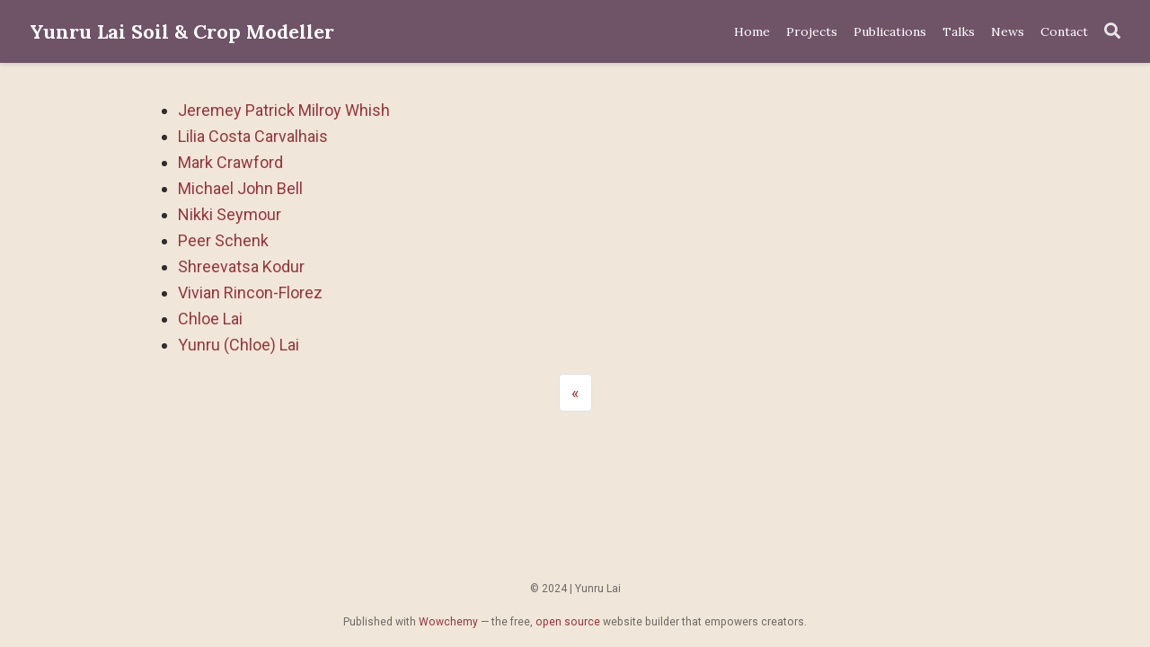

--- FILE ---
content_type: text/html; charset=UTF-8
request_url: https://yunrulai.com/authors/page/2/
body_size: 3368
content:
<!doctype html><html lang=en-us><head><meta charset=utf-8><meta name=viewport content="width=device-width,initial-scale=1"><meta http-equiv=x-ua-compatible content="IE=edge"><meta name=generator content="Wowchemy 5.3.0 for Hugo"><meta name=author content="Yunru (Chloe) Lai"><meta name=description content="Research Fellow - Soil and Crop Modelling"><link rel=alternate hreflang=en-us href=https://yunrulai.com/authors/><link rel=preconnect href=https://fonts.gstatic.com crossorigin><meta name=theme-color content="#9a353b"><script src=/js/mathjax-config.js></script><link rel=stylesheet href=https://cdnjs.cloudflare.com/ajax/libs/academicons/1.9.0/css/academicons.min.css integrity="sha512-W4yqoT1+8NLkinBLBZko+dFB2ZbHsYLDdr50VElllRcNt2Q4/GSs6u71UHKxB7S6JEMCp5Ve4xjh3eGQl/HRvg==" crossorigin=anonymous media=print onload="this.media='all'"><link rel=stylesheet href=https://cdnjs.cloudflare.com/ajax/libs/font-awesome/5.14.0/css/all.min.css integrity="sha256-FMvZuGapsJLjouA6k7Eo2lusoAX9i0ShlWFG6qt7SLc=" crossorigin=anonymous media=print onload="this.media='all'"><link rel=stylesheet href=https://cdnjs.cloudflare.com/ajax/libs/highlight.js/10.2.0/styles/github.min.css crossorigin=anonymous title=hl-light media=print onload="this.media='all'"><link rel=stylesheet href=https://cdnjs.cloudflare.com/ajax/libs/highlight.js/10.2.0/styles/dracula.min.css crossorigin=anonymous title=hl-dark media=print onload="this.media='all'" disabled><link rel=stylesheet href=https://cdnjs.cloudflare.com/ajax/libs/leaflet/1.7.1/leaflet.min.css integrity="sha512-1xoFisiGdy9nvho8EgXuXvnpR5GAMSjFwp40gSRE3NwdUdIMIKuPa7bqoUhLD0O/5tPNhteAsE5XyyMi5reQVA==" crossorigin=anonymous media=print onload="this.media='all'"><script src=https://cdn.jsdelivr.net/npm/mathjax@3/es5/tex-chtml.js integrity crossorigin=anonymous async></script><link rel=preload as=style href="https://fonts.googleapis.com/css2?family=Cutive+Mono&family=Lora:wght@400;700&family=Roboto:wght@400;700&display=swap&display=swap"><link rel=stylesheet href="https://fonts.googleapis.com/css2?family=Cutive+Mono&family=Lora:wght@400;700&family=Roboto:wght@400;700&display=swap&display=swap" media=print onload="this.media='all'"><link rel=stylesheet href=/css/wowchemy.c90b75869d9183101e478b3137583d80.css><script async src="https://www.googletagmanager.com/gtag/js?id=G-75F11T9KZ6"></script><script>window.dataLayer=window.dataLayer||[];function gtag(){dataLayer.push(arguments)}function trackOutboundLink(a,b){gtag('event','click',{event_category:'outbound',event_label:a,transport_type:'beacon',event_callback:function(){b!=='_blank'&&(document.location=a)}}),console.debug("Outbound link clicked: "+a)}function onClickCallback(a){if(a.target.tagName!=='A'||a.target.host===window.location.host)return;trackOutboundLink(a.target,a.target.getAttribute('target'))}gtag('js',new Date),gtag('config','G-75F11T9KZ6',{}),gtag('set',{cookie_flags:'SameSite=None;Secure'}),document.addEventListener('click',onClickCallback,!1)</script><link rel=alternate href=/authors/index.xml type=application/rss+xml title="Yunru Lai Soil & Crop Modeller"><link rel=manifest href=/manifest.webmanifest><link rel=icon type=image/png href=/media/icon_huda59c134ab54e5815d6c2c5ff749138d_9463_32x32_fill_lanczos_center_2.png><link rel=apple-touch-icon type=image/png href=/media/icon_huda59c134ab54e5815d6c2c5ff749138d_9463_180x180_fill_lanczos_center_2.png><link rel=canonical href=https://yunrulai.com/authors/><meta property="twitter:card" content="summary"><meta property="og:site_name" content="Yunru Lai Soil & Crop Modeller"><meta property="og:url" content="https://yunrulai.com/authors/"><meta property="og:title" content=" | Yunru Lai Soil & Crop Modeller"><meta property="og:description" content="Research Fellow - Soil and Crop Modelling"><meta property="og:image" content="https://yunrulai.com/media/icon_huda59c134ab54e5815d6c2c5ff749138d_9463_512x512_fill_lanczos_center_2.png"><meta property="twitter:image" content="https://yunrulai.com/media/icon_huda59c134ab54e5815d6c2c5ff749138d_9463_512x512_fill_lanczos_center_2.png"><meta property="og:locale" content="en-us"><title>| Yunru Lai Soil & Crop Modeller</title></head><body id=top data-spy=scroll data-offset=70 data-target=#TableOfContents class=page-wrapper data-wc-page-id=c6a72605ae78ed9155e0cc8112d190d2><script src=/js/wowchemy-init.min.8988fb2a4bba758785868cfcb5244555.js></script><aside class=search-modal id=search><div class=container><section class=search-header><div class="row no-gutters justify-content-between mb-3"><div class=col-6><h1>Search</h1></div><div class="col-6 col-search-close"><a class=js-search href=# aria-label=Close><i class="fas fa-times-circle text-muted" aria-hidden=true></i></a></div></div><div id=search-box><input name=q id=search-query placeholder=Search... autocapitalize=off autocomplete=off autocorrect=off spellcheck=false type=search class=form-control aria-label=Search...></div></section><section class=section-search-results><div id=search-hits></div></section></div></aside><div class=page-header><nav class="navbar navbar-expand-lg navbar-light compensate-for-scrollbar" id=navbar-main><div class=container-xl><div class="d-none d-lg-inline-flex"><a class=navbar-brand href=/>Yunru Lai Soil & Crop Modeller</a></div><button type=button class=navbar-toggler data-toggle=collapse data-target=#navbar-content aria-controls=navbar-content aria-expanded=false aria-label="Toggle navigation">
<span><i class="fas fa-bars"></i></span></button><div class="navbar-brand-mobile-wrapper d-inline-flex d-lg-none"><a class=navbar-brand href=/>Yunru Lai Soil & Crop Modeller</a></div><div class="navbar-collapse main-menu-item collapse justify-content-end" id=navbar-content><ul class="navbar-nav d-md-inline-flex"><li class=nav-item><a class=nav-link href=/#about><span>Home</span></a></li><li class=nav-item><a class=nav-link href=/#projects><span>Projects</span></a></li><li class=nav-item><a class=nav-link href=/#featured><span>Publications</span></a></li><li class=nav-item><a class=nav-link href=/#talks><span>Talks</span></a></li><li class=nav-item><a class=nav-link href=/#posts><span>News</span></a></li><li class=nav-item><a class=nav-link href=/#contact><span>Contact</span></a></li></ul></div><ul class="nav-icons navbar-nav flex-row ml-auto d-flex pl-md-2"><li class=nav-item><a class="nav-link js-search" href=# aria-label=Search><i class="fas fa-search" aria-hidden=true></i></a></li></ul></div></nav></div><div class=page-body><div class="universal-wrapper pt-3"><h1></h1></div><div class=universal-wrapper><ul><li><a href=https://yunrulai.com/author/jeremey-patrick-milroy-whish/>Jeremey Patrick Milroy Whish</a></li><li><a href=https://yunrulai.com/author/lilia-costa-carvalhais/>Lilia Costa Carvalhais</a></li><li><a href=https://yunrulai.com/author/mark-crawford/>Mark Crawford</a></li><li><a href=https://yunrulai.com/author/michael-john-bell/>Michael John Bell</a></li><li><a href=https://yunrulai.com/author/nikki-seymour/>Nikki Seymour</a></li><li><a href=https://yunrulai.com/author/peer-schenk/>Peer Schenk</a></li><li><a href=https://yunrulai.com/author/shreevatsa-kodur/>Shreevatsa Kodur</a></li><li><a href=https://yunrulai.com/author/vivian-rincon-florez/>Vivian Rincon-Florez</a></li><li><a href=https://yunrulai.com/author/chloe-lai/>Chloe Lai</a></li><li><a href=https://yunrulai.com/author/yunru-chloe-lai/>Yunru (Chloe) Lai</a></li></ul><nav class=mt-1><ul class="pagination justify-content-center"><li class=page-item><a class=page-link href=/authors/>&#171;</a></li></ul></nav></div></div><div class=page-footer><div class=container><footer class=site-footer><p class=powered-by>© 2024 | Yunru Lai</p><p class=powered-by>Published with <a href="https://wowchemy.com/?utm_campaign=poweredby" target=_blank rel=noopener>Wowchemy</a> — the free, <a href=https://github.com/wowchemy/wowchemy-hugo-modules target=_blank rel=noopener>open source</a> website builder that empowers creators.</p></footer></div></div><div id=modal class="modal fade" role=dialog><div class=modal-dialog><div class=modal-content><div class=modal-header><h5 class=modal-title>Cite</h5><button type=button class=close data-dismiss=modal aria-label=Close>
<span aria-hidden=true>&#215;</span></button></div><div class=modal-body><pre><code class="tex hljs"></code></pre></div><div class=modal-footer><a class="btn btn-outline-primary my-1 js-copy-cite" href=# target=_blank><i class="fas fa-copy"></i> Copy</a>
<a class="btn btn-outline-primary my-1 js-download-cite" href=# target=_blank><i class="fas fa-download"></i> Download</a><div id=modal-error></div></div></div></div></div><script src=https://cdnjs.cloudflare.com/ajax/libs/jquery/3.5.1/jquery.min.js integrity="sha256-9/aliU8dGd2tb6OSsuzixeV4y/faTqgFtohetphbbj0=" crossorigin=anonymous></script><script src=https://cdnjs.cloudflare.com/ajax/libs/instant.page/5.1.0/instantpage.min.js integrity="sha512-1+qUtKoh9XZW7j+6LhRMAyOrgSQKenQ4mluTR+cvxXjP1Z54RxZuzstR/H9kgPXQsVB8IW7DMDFUJpzLjvhGSQ==" crossorigin=anonymous></script><script src=https://cdnjs.cloudflare.com/ajax/libs/jquery.imagesloaded/4.1.4/imagesloaded.pkgd.min.js integrity="sha256-lqvxZrPLtfffUl2G/e7szqSvPBILGbwmsGE1MKlOi0Q=" crossorigin=anonymous></script><script src=https://cdnjs.cloudflare.com/ajax/libs/jquery.isotope/3.0.6/isotope.pkgd.min.js integrity="sha256-CBrpuqrMhXwcLLUd5tvQ4euBHCdh7wGlDfNz8vbu/iI=" crossorigin=anonymous></script><script src=https://cdnjs.cloudflare.com/ajax/libs/highlight.js/10.2.0/highlight.min.js integrity="sha512-TDKKr+IvoqZnPzc3l35hdjpHD0m+b2EC2SrLEgKDRWpxf2rFCxemkgvJ5kfU48ip+Y+m2XVKyOCD85ybtlZDmw==" crossorigin=anonymous></script><script src=https://cdnjs.cloudflare.com/ajax/libs/highlight.js/10.2.0/languages/r.min.js crossorigin=anonymous></script><script src=https://cdnjs.cloudflare.com/ajax/libs/leaflet/1.7.1/leaflet.min.js integrity="sha512-SeiQaaDh73yrb56sTW/RgVdi/mMqNeM2oBwubFHagc5BkixSpP1fvqF47mKzPGWYSSy4RwbBunrJBQ4Co8fRWA==" crossorigin=anonymous></script><script id=search-hit-fuse-template type=text/x-template>
        <div class="search-hit" id="summary-{{key}}">
          <div class="search-hit-content">
            <div class="search-hit-name">
              <a href="{{relpermalink}}">{{title}}</a>
              <div class="article-metadata search-hit-type">{{type}}</div>
              <p class="search-hit-description">{{snippet}}</p>
            </div>
          </div>
        </div>
      </script><script src=https://cdnjs.cloudflare.com/ajax/libs/fuse.js/3.2.1/fuse.min.js integrity="sha256-VzgmKYmhsGNNN4Ph1kMW+BjoYJM2jV5i4IlFoeZA9XI=" crossorigin=anonymous></script><script src=https://cdnjs.cloudflare.com/ajax/libs/mark.js/8.11.1/jquery.mark.min.js integrity="sha256-4HLtjeVgH0eIB3aZ9mLYF6E8oU5chNdjU6p6rrXpl9U=" crossorigin=anonymous></script><script src=/js/bootstrap.bundle.min.6aed84840afc03ab4d5750157f69c120.js></script><script src=/en/js/wowchemy.min.8859d3cf6e5d748215fea2814e2e9c7f.js></script><script async defer src=https://buttons.github.io/buttons.js></script></body></html>